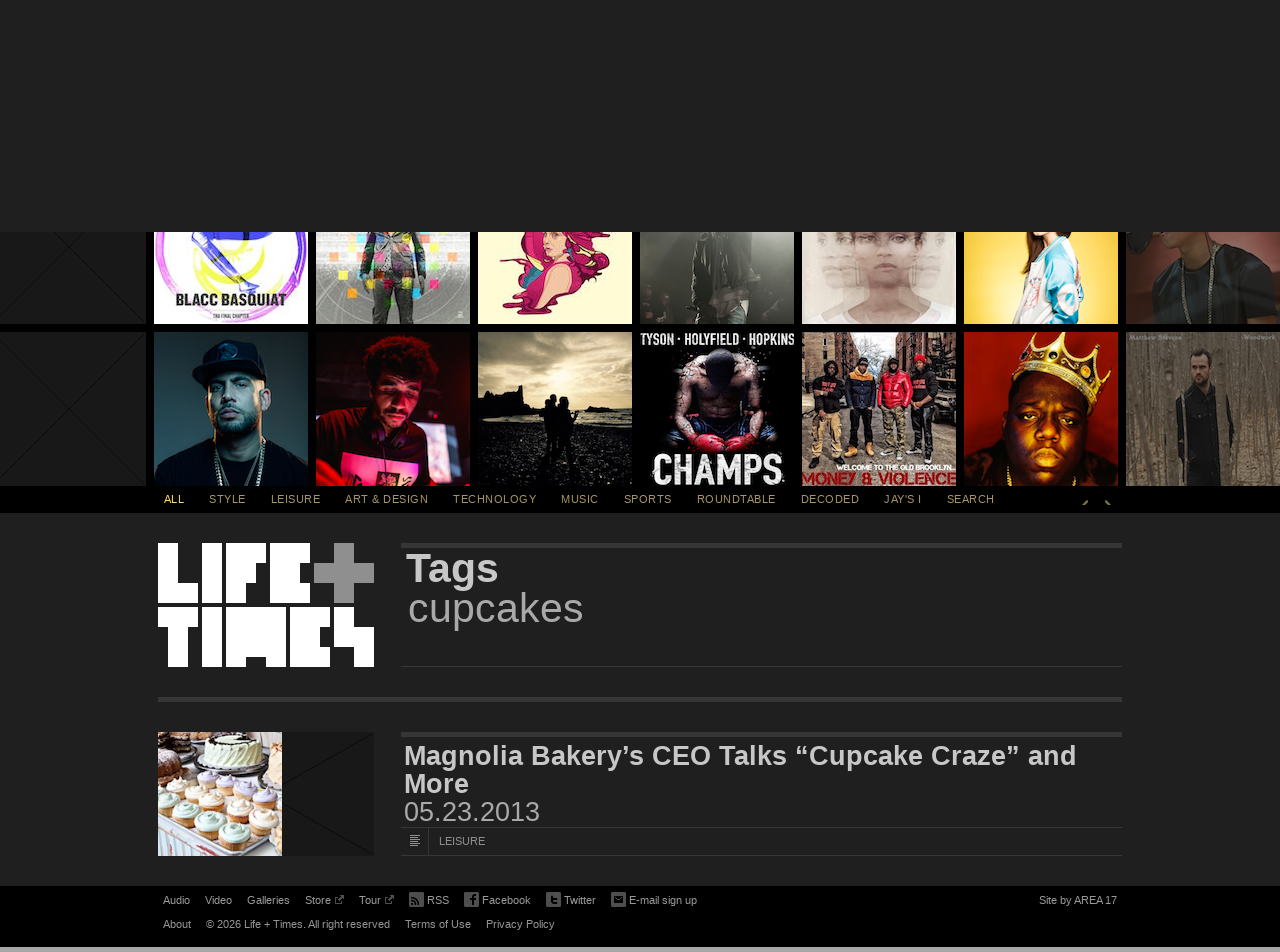

--- FILE ---
content_type: text/html; charset=UTF-8
request_url: https://lifeandtimes.com/tag/cupcakes
body_size: 6262
content:
<!DOCTYPE HTML>
<html lang="en" class="no-js">

<head>
  <meta charset="UTF-8">

  <title>cupcakes | Life+Times</title>

  <meta name="description" content="Curated by Shawn &quot;JAY Z&quot; Carter, JAY Z&#039;s Life+Times is a digital experience covering art, sports, music, fashion and culture." />
  <meta name="author" content="Life+Times" />
  <meta name="Copyright"
    content="Copyright Life+Times 2026. All Rights Reserved." />

    <meta name="viewport" content="width=1024, user-scalable=yes" />
  
  <link rel="pingback" href="https://lifeandtimes.com/xmlrpc.php" />
  <link rel="shortcut icon" href="/wp-content/themes/lifeandtimes/images/favicon.png" />
  <link rel="apple-touch-icon-precomposed"
    href="/wp-content/themes/lifeandtimes/images/apple-touch-icon-precomposed.png" />

  <!--[if IE 6]><script src="/wp-content/themes/lifeandtimes/js/ie6.js" type="text/javascript" charset="utf-8"></script><![endif]-->

  <link rel="stylesheet" href="/wp-content/themes/lifeandtimes/css/reset.css" media="all" />
  <link rel="stylesheet" href="/wp-content/themes/lifeandtimes/css/grid.css" media="all" />
  <link rel="stylesheet" href="/wp-content/themes/lifeandtimes/css/layout.css" media="all" />
  <link rel="stylesheet" href="/wp-content/themes/lifeandtimes/css/modules.css" media="all" />
  <link rel="stylesheet" href="/wp-content/themes/lifeandtimes/css/slider_rebuild_overrides.css" media="all" />

  
  <script src="/wp-content/themes/lifeandtimes/js/init.js" type="text/javascript" charset="utf-8"></script>
  <meta name='robots' content='max-image-preview:large' />
<link rel='dns-prefetch' href='//s.w.org' />
<link rel="alternate" type="application/rss+xml" title="Life+Times &raquo; Feed" href="https://lifeandtimes.com/feed" />
<link rel="alternate" type="application/rss+xml" title="Life+Times &raquo; Comments Feed" href="https://lifeandtimes.com/comments/feed" />
<link rel="alternate" type="application/rss+xml" title="Life+Times &raquo; cupcakes Tag Feed" href="https://lifeandtimes.com/tag/cupcakes/feed" />
<script type="text/javascript">
window._wpemojiSettings = {"baseUrl":"https:\/\/s.w.org\/images\/core\/emoji\/14.0.0\/72x72\/","ext":".png","svgUrl":"https:\/\/s.w.org\/images\/core\/emoji\/14.0.0\/svg\/","svgExt":".svg","source":{"concatemoji":"https:\/\/lifeandtimes.com\/wp-includes\/js\/wp-emoji-release.min.js?ver=6.0"}};
/*! This file is auto-generated */
!function(e,a,t){var n,r,o,i=a.createElement("canvas"),p=i.getContext&&i.getContext("2d");function s(e,t){var a=String.fromCharCode,e=(p.clearRect(0,0,i.width,i.height),p.fillText(a.apply(this,e),0,0),i.toDataURL());return p.clearRect(0,0,i.width,i.height),p.fillText(a.apply(this,t),0,0),e===i.toDataURL()}function c(e){var t=a.createElement("script");t.src=e,t.defer=t.type="text/javascript",a.getElementsByTagName("head")[0].appendChild(t)}for(o=Array("flag","emoji"),t.supports={everything:!0,everythingExceptFlag:!0},r=0;r<o.length;r++)t.supports[o[r]]=function(e){if(!p||!p.fillText)return!1;switch(p.textBaseline="top",p.font="600 32px Arial",e){case"flag":return s([127987,65039,8205,9895,65039],[127987,65039,8203,9895,65039])?!1:!s([55356,56826,55356,56819],[55356,56826,8203,55356,56819])&&!s([55356,57332,56128,56423,56128,56418,56128,56421,56128,56430,56128,56423,56128,56447],[55356,57332,8203,56128,56423,8203,56128,56418,8203,56128,56421,8203,56128,56430,8203,56128,56423,8203,56128,56447]);case"emoji":return!s([129777,127995,8205,129778,127999],[129777,127995,8203,129778,127999])}return!1}(o[r]),t.supports.everything=t.supports.everything&&t.supports[o[r]],"flag"!==o[r]&&(t.supports.everythingExceptFlag=t.supports.everythingExceptFlag&&t.supports[o[r]]);t.supports.everythingExceptFlag=t.supports.everythingExceptFlag&&!t.supports.flag,t.DOMReady=!1,t.readyCallback=function(){t.DOMReady=!0},t.supports.everything||(n=function(){t.readyCallback()},a.addEventListener?(a.addEventListener("DOMContentLoaded",n,!1),e.addEventListener("load",n,!1)):(e.attachEvent("onload",n),a.attachEvent("onreadystatechange",function(){"complete"===a.readyState&&t.readyCallback()})),(e=t.source||{}).concatemoji?c(e.concatemoji):e.wpemoji&&e.twemoji&&(c(e.twemoji),c(e.wpemoji)))}(window,document,window._wpemojiSettings);
</script>
<style type="text/css">
img.wp-smiley,
img.emoji {
	display: inline !important;
	border: none !important;
	box-shadow: none !important;
	height: 1em !important;
	width: 1em !important;
	margin: 0 0.07em !important;
	vertical-align: -0.1em !important;
	background: none !important;
	padding: 0 !important;
}
</style>
	<link rel='stylesheet' id='wp-block-library-css'  href='https://lifeandtimes.com/wp-includes/css/dist/block-library/style.min.css?ver=6.0' type='text/css' media='all' />
<style id='global-styles-inline-css' type='text/css'>
body{--wp--preset--color--black: #000000;--wp--preset--color--cyan-bluish-gray: #abb8c3;--wp--preset--color--white: #ffffff;--wp--preset--color--pale-pink: #f78da7;--wp--preset--color--vivid-red: #cf2e2e;--wp--preset--color--luminous-vivid-orange: #ff6900;--wp--preset--color--luminous-vivid-amber: #fcb900;--wp--preset--color--light-green-cyan: #7bdcb5;--wp--preset--color--vivid-green-cyan: #00d084;--wp--preset--color--pale-cyan-blue: #8ed1fc;--wp--preset--color--vivid-cyan-blue: #0693e3;--wp--preset--color--vivid-purple: #9b51e0;--wp--preset--gradient--vivid-cyan-blue-to-vivid-purple: linear-gradient(135deg,rgba(6,147,227,1) 0%,rgb(155,81,224) 100%);--wp--preset--gradient--light-green-cyan-to-vivid-green-cyan: linear-gradient(135deg,rgb(122,220,180) 0%,rgb(0,208,130) 100%);--wp--preset--gradient--luminous-vivid-amber-to-luminous-vivid-orange: linear-gradient(135deg,rgba(252,185,0,1) 0%,rgba(255,105,0,1) 100%);--wp--preset--gradient--luminous-vivid-orange-to-vivid-red: linear-gradient(135deg,rgba(255,105,0,1) 0%,rgb(207,46,46) 100%);--wp--preset--gradient--very-light-gray-to-cyan-bluish-gray: linear-gradient(135deg,rgb(238,238,238) 0%,rgb(169,184,195) 100%);--wp--preset--gradient--cool-to-warm-spectrum: linear-gradient(135deg,rgb(74,234,220) 0%,rgb(151,120,209) 20%,rgb(207,42,186) 40%,rgb(238,44,130) 60%,rgb(251,105,98) 80%,rgb(254,248,76) 100%);--wp--preset--gradient--blush-light-purple: linear-gradient(135deg,rgb(255,206,236) 0%,rgb(152,150,240) 100%);--wp--preset--gradient--blush-bordeaux: linear-gradient(135deg,rgb(254,205,165) 0%,rgb(254,45,45) 50%,rgb(107,0,62) 100%);--wp--preset--gradient--luminous-dusk: linear-gradient(135deg,rgb(255,203,112) 0%,rgb(199,81,192) 50%,rgb(65,88,208) 100%);--wp--preset--gradient--pale-ocean: linear-gradient(135deg,rgb(255,245,203) 0%,rgb(182,227,212) 50%,rgb(51,167,181) 100%);--wp--preset--gradient--electric-grass: linear-gradient(135deg,rgb(202,248,128) 0%,rgb(113,206,126) 100%);--wp--preset--gradient--midnight: linear-gradient(135deg,rgb(2,3,129) 0%,rgb(40,116,252) 100%);--wp--preset--duotone--dark-grayscale: url('#wp-duotone-dark-grayscale');--wp--preset--duotone--grayscale: url('#wp-duotone-grayscale');--wp--preset--duotone--purple-yellow: url('#wp-duotone-purple-yellow');--wp--preset--duotone--blue-red: url('#wp-duotone-blue-red');--wp--preset--duotone--midnight: url('#wp-duotone-midnight');--wp--preset--duotone--magenta-yellow: url('#wp-duotone-magenta-yellow');--wp--preset--duotone--purple-green: url('#wp-duotone-purple-green');--wp--preset--duotone--blue-orange: url('#wp-duotone-blue-orange');--wp--preset--font-size--small: 13px;--wp--preset--font-size--medium: 20px;--wp--preset--font-size--large: 36px;--wp--preset--font-size--x-large: 42px;}.has-black-color{color: var(--wp--preset--color--black) !important;}.has-cyan-bluish-gray-color{color: var(--wp--preset--color--cyan-bluish-gray) !important;}.has-white-color{color: var(--wp--preset--color--white) !important;}.has-pale-pink-color{color: var(--wp--preset--color--pale-pink) !important;}.has-vivid-red-color{color: var(--wp--preset--color--vivid-red) !important;}.has-luminous-vivid-orange-color{color: var(--wp--preset--color--luminous-vivid-orange) !important;}.has-luminous-vivid-amber-color{color: var(--wp--preset--color--luminous-vivid-amber) !important;}.has-light-green-cyan-color{color: var(--wp--preset--color--light-green-cyan) !important;}.has-vivid-green-cyan-color{color: var(--wp--preset--color--vivid-green-cyan) !important;}.has-pale-cyan-blue-color{color: var(--wp--preset--color--pale-cyan-blue) !important;}.has-vivid-cyan-blue-color{color: var(--wp--preset--color--vivid-cyan-blue) !important;}.has-vivid-purple-color{color: var(--wp--preset--color--vivid-purple) !important;}.has-black-background-color{background-color: var(--wp--preset--color--black) !important;}.has-cyan-bluish-gray-background-color{background-color: var(--wp--preset--color--cyan-bluish-gray) !important;}.has-white-background-color{background-color: var(--wp--preset--color--white) !important;}.has-pale-pink-background-color{background-color: var(--wp--preset--color--pale-pink) !important;}.has-vivid-red-background-color{background-color: var(--wp--preset--color--vivid-red) !important;}.has-luminous-vivid-orange-background-color{background-color: var(--wp--preset--color--luminous-vivid-orange) !important;}.has-luminous-vivid-amber-background-color{background-color: var(--wp--preset--color--luminous-vivid-amber) !important;}.has-light-green-cyan-background-color{background-color: var(--wp--preset--color--light-green-cyan) !important;}.has-vivid-green-cyan-background-color{background-color: var(--wp--preset--color--vivid-green-cyan) !important;}.has-pale-cyan-blue-background-color{background-color: var(--wp--preset--color--pale-cyan-blue) !important;}.has-vivid-cyan-blue-background-color{background-color: var(--wp--preset--color--vivid-cyan-blue) !important;}.has-vivid-purple-background-color{background-color: var(--wp--preset--color--vivid-purple) !important;}.has-black-border-color{border-color: var(--wp--preset--color--black) !important;}.has-cyan-bluish-gray-border-color{border-color: var(--wp--preset--color--cyan-bluish-gray) !important;}.has-white-border-color{border-color: var(--wp--preset--color--white) !important;}.has-pale-pink-border-color{border-color: var(--wp--preset--color--pale-pink) !important;}.has-vivid-red-border-color{border-color: var(--wp--preset--color--vivid-red) !important;}.has-luminous-vivid-orange-border-color{border-color: var(--wp--preset--color--luminous-vivid-orange) !important;}.has-luminous-vivid-amber-border-color{border-color: var(--wp--preset--color--luminous-vivid-amber) !important;}.has-light-green-cyan-border-color{border-color: var(--wp--preset--color--light-green-cyan) !important;}.has-vivid-green-cyan-border-color{border-color: var(--wp--preset--color--vivid-green-cyan) !important;}.has-pale-cyan-blue-border-color{border-color: var(--wp--preset--color--pale-cyan-blue) !important;}.has-vivid-cyan-blue-border-color{border-color: var(--wp--preset--color--vivid-cyan-blue) !important;}.has-vivid-purple-border-color{border-color: var(--wp--preset--color--vivid-purple) !important;}.has-vivid-cyan-blue-to-vivid-purple-gradient-background{background: var(--wp--preset--gradient--vivid-cyan-blue-to-vivid-purple) !important;}.has-light-green-cyan-to-vivid-green-cyan-gradient-background{background: var(--wp--preset--gradient--light-green-cyan-to-vivid-green-cyan) !important;}.has-luminous-vivid-amber-to-luminous-vivid-orange-gradient-background{background: var(--wp--preset--gradient--luminous-vivid-amber-to-luminous-vivid-orange) !important;}.has-luminous-vivid-orange-to-vivid-red-gradient-background{background: var(--wp--preset--gradient--luminous-vivid-orange-to-vivid-red) !important;}.has-very-light-gray-to-cyan-bluish-gray-gradient-background{background: var(--wp--preset--gradient--very-light-gray-to-cyan-bluish-gray) !important;}.has-cool-to-warm-spectrum-gradient-background{background: var(--wp--preset--gradient--cool-to-warm-spectrum) !important;}.has-blush-light-purple-gradient-background{background: var(--wp--preset--gradient--blush-light-purple) !important;}.has-blush-bordeaux-gradient-background{background: var(--wp--preset--gradient--blush-bordeaux) !important;}.has-luminous-dusk-gradient-background{background: var(--wp--preset--gradient--luminous-dusk) !important;}.has-pale-ocean-gradient-background{background: var(--wp--preset--gradient--pale-ocean) !important;}.has-electric-grass-gradient-background{background: var(--wp--preset--gradient--electric-grass) !important;}.has-midnight-gradient-background{background: var(--wp--preset--gradient--midnight) !important;}.has-small-font-size{font-size: var(--wp--preset--font-size--small) !important;}.has-medium-font-size{font-size: var(--wp--preset--font-size--medium) !important;}.has-large-font-size{font-size: var(--wp--preset--font-size--large) !important;}.has-x-large-font-size{font-size: var(--wp--preset--font-size--x-large) !important;}
</style>
<link rel="https://api.w.org/" href="https://lifeandtimes.com/wp-json/" /><link rel="alternate" type="application/json" href="https://lifeandtimes.com/wp-json/wp/v2/tags/4694" /><link rel="EditURI" type="application/rsd+xml" title="RSD" href="https://lifeandtimes.com/xmlrpc.php?rsd" />
<link rel="wlwmanifest" type="application/wlwmanifest+xml" href="https://lifeandtimes.com/wp-includes/wlwmanifest.xml" /> 
<meta name="generator" content="WordPress 6.0" />

  <!-- Alexa tags  -->
  <meta name="alexaVerifyID" content="64lKJGnDoOA3tGeYEYCuewlU2DI" />
  <!-- /Alexa tags  -->

  <!-- Quantcast Tag, part 1 -->
  <script type="text/javascript">
  var _qevents = _qevents || [];

  (function() {
    var elem = document.createElement('script');
    elem.src = (document.location.protocol == "https:" ? "https://secure" : "https://edge") +
      ".quantserve.com/quant.js";
    elem.async = true;
    elem.type = "text/javascript";
    var scpt = document.getElementsByTagName('script')[0];
    scpt.parentNode.insertBefore(elem, scpt);
  })();
  </script>
  <!-- /Quantcast Tag, part 1 -->

  </head>

<body class="archive tag tag-cupcakes tag-4694">
  <nav class="skiptoLandmark" aria-labelledby="skip-to-content">
    <a href="#container" class="skipto" id="skip-to-content">Skip to Content</a>
  </nav>
  <main>
    <div id="container" class="main-content">
            
    <div id="content" class="body-content">


			<article class="hp landing" aria-label="Site Intro Tags">
				<header class="p-header">
					<div id="logo"><a href="/" title="Return to homepage for Life + Times">Life + Times</a></div>					<hgroup>
						<h1><a href="">Tags</a></h1>						<h2 class="pubdate">cupcakes</h2>
					</hgroup>
				</header>
			</article>


      		<div id="p-feat"></div>
          			<article class="lp " aria-label="Magnolia Bakery&#8217;s CEO Talks &#8220;Cupcake Craze&#8221; and More">
  				<header class="p-header">
  					<a href="https://lifeandtimes.com/magnolia-bakerys-ceo-talks-cupcake-craze-and-more" title="Magnolia Bakery&#8217;s CEO Talks &#8220;Cupcake Craze&#8221; and More" class="img" aria-label="Featured Image Magnolia Bakery&#8217;s CEO Talks &#8220;Cupcake Craze&#8221; and More"><img width="124" height="124" src="https://lifeandtimes.com/wp-content/uploads/2013/05/magnolia.png" class="attachment-landing size-landing wp-post-image" alt="" /></a>
  					<hgroup>
  						<h1><a href="https://lifeandtimes.com/magnolia-bakerys-ceo-talks-cupcake-craze-and-more">Magnolia Bakery&#8217;s CEO Talks &#8220;Cupcake Craze&#8221; and More</a></h1>
  						<h2 class="pubdate">05.23.2013</h2>
  						<h3 class="typecat">
  							<span class="type"></span>
                <span class="category">LEISURE</span>  						</h3>
  					</hgroup>
  				</header>
  			</article>
  			
			
			    </div>
    <div class="m-wrapper">
      <!-- THE MOSAIC -->
<section id="m" class="detail rebuild loading" aria-label="Loading Filter output">
  <div id="m-inner">
    <div id="m-panel-prev" class="m-panel loading" tabindex="-1"></div>
    <div id="m-panel-current" class="m-panel loading"></div>
    <div id="m-panel-next" class="m-panel loading" tabindex="-1"></div>
  </div>
  <span id="mp-right" class="mp" style="top: 100px;"></span>
  <span id="mp-left" class="mp" style="top: 100px;"></span>
</section>
<!-- /THE MOSAIC -->    </div>
    <div class="nav-wrapper">
  <nav id="nav" aria-label="Main Navigation">
    <button data-category="#all" class="current">All</Button>
    <button data-category="#style">Style</Button>
    <button data-category="#leisure">Leisure</Button>
    <button data-category="#art-design">Art &amp; Design</Button>
    <button data-category="#technology">Technology</Button>
    <button data-category="#music">Music</Button>
    <button data-category="#sports">Sports</Button>
    <button data-category="#roundtable">Roundtable</Button>
    <button data-category="#decoded">Decoded</Button>
    <button data-category="#jays-i">Jay's I</Button>
    <button data-category="#search" class="trig-search" aria-controls="search-form" aria-expanded="false">SEARCH</button>
    <!-- NOTE : Pagination links below should only exist if there's more than one panel of mosaic -->
    <span id="m-paginate">
      <button class="prev" title="Previous Panel of Mosaic">Previous</button>
      <button class="next" title="Next Panel of Mosaic">Next</button>
    </span>
  </nav>
</div>


<div class="s-wrapper" role="region" id="search-form">
  <form action="" method="post" id="search">
    <fieldset>
      <legend class="u-hidden-visually">Enter your search query</legend>
      <input type="text" name="q" placeholder="Type to search" id="q" class="text" value="Type to search"
        aria-label="Type to Search" />
      <div class="search-feedback">
        <p class="first"><strong>Your search returned no results</strong></p>
        <p class="close">Click here to try again</p>
      </div>
      <button type="reset" value="reset" class="reset">reset</button>
      <button type="submit" value="Submit" class="submit">Submit</button>
    </fieldset>
  </form>
</div>

</div>
</main>


<footer id="footer" class="footer-content">
  <nav aria-label="Footer Navigation">
    <ul>
      <li><a href="/media/audio">Audio</a></li>
      <li><a href="/media/video">Video</a></li>
      <li><a href="/media/galleries">Galleries</a></li>
      <li><a href="https://jay-z.shop.livenation.com/" target="_blank" class="ext ext_store">Store<span></span><span
            class="u-hidden-visually">(Opens in new window)</span></a></li>
      <li><a href="https://www.livenation.com/JayZ-tickets/artist/781009" target="_blank"
          class="ext">Tour<span></span><span class="u-hidden-visually">(Opens in new window)</span></a></li>
      <li><a href="/feed" class="rss"><span></span>RSS</a></li>
      <li><a href="https://www.facebook.com/OfficialLifeandTimes?ref=ts" class="facebook"
          target="_blank"><span></span>Facebook<span class="u-hidden-visually">(Opens in new window)</span></a></li>
      <li><a href="https://twitter.com/lifeandtimes" class="twitter" target="_blank"><span></span>Twitter<span
            class="u-hidden-visually">(Opens in new window)</span></a></li>
      <li><button class="signup" aria-controls="signup-form" aria-expanded="false"><span></span>E-mail sign up</button>
      </li>
    </ul>
    <a href="https://www.area17.com/?utm_source=lifeandtimes&utm_medium=footer_link&utm_campaign=sitebyarea17"
      class="siteby" title="Check out AREA 17 website" target="_blank">Site by AREA 17<span
        class="u-hidden-visually">(Opens in new window)</span></a>
  </nav>
  <nav id="copyright" aria-label="Copyright Navigation">
    <ul>
      <li><a href="/about">About</a></li>
      <li><span>&copy; 2026 Life + Times. All right reserved</span></li>
      <li><a href="/terms-of-use">Terms of Use</a></li>
      <li><a href="/privacy-policy">Privacy Policy</a></li>
    </ul>
  </nav>


  <div is="signup-form" class="signup-wrapper" role="region">
    <div id="signup">
      <h2>E-mail sign up</h2>
      <form name="mtmlist" action="https://joinemaillist.musictoday.com/www/processEmailRequest.asp" method="post">
        <div class="fields_block">
          <fieldset class="twocols">
            <legend class="u-hidden-visually">Enter your personal information</legend>
            <div class="field_holder field_gutter">
              <label for="signup_cell">Cell # <span class="field_info">(Optional)</span></label>
              <span class="input_holder input_text">
                <input type="text" id="signup_cell" class="text" name="demo_18" autocomplete="tel" />
              </span>
            </div>
            <div class="field_holder field_required">
              <label for="signup_email">EMAIL ADDRESS <span class="field_info field_invalid">INVALID
                </span></label>
              <span class="input_holder input_text">
                <input type="text" id="signup_email" class="text" name="mtemail" required aria-required="true"
                  autocomplete="email" />
              </span>
            </div>
            <div class="field_holder field_gutter field_required">
              <label for="signup_firstname">FIRST NAME<span class="field_info field_invalid">REQUIRED </span></label>
              <span class="input_holder input_text">
                <input type="text" id="signup_firstname" class="text" name="demo_36" autocomplete="given-name" />
              </span>
            </div>
            <div class="field_holder field_required">
              <label for="signup_lastname">LAST NAME<span class="field_info field_invalid">REQUIRED</span></label>
              <span class="input_holder input_text">
                <input type="text" id="signup_lastname" class="text" name="demo_37" required aria-required="true"
                  autocomplete="family-name" />
              </span>
            </div>
            <div class="field_holder field_gutter field_required">
              <label for="signup_dateofbirth_month">DATE OF BIRTH <span class="field_info">MM/DD/YYYYY <span
                    class="field_invalid downarrow">&darr;</span></span></label>
              <span class="input_holder input_date">
                <input type="text" id="signup_dateofbirth_month" class="date" name="demo_7" required
                  aria-required="true" maxlength="2" aria-label="Month of your birth" autocomplete="bday-month" />
                <input type="text" id="signup_dateofbirth_day" class="date" name="demo_8" required aria-required="true"
                  maxlength="2" aria-label="Day of your birth" autocomplete="bday-day" />
                <input type="text" id="signup_dateofbirth_year" class="date" name="demo_9" required aria-required="true"
                  maxlength="4" aria-label=" Year of your birth" autocomplete="bday-year" />
              </span>
            </div>
            <div class="field_holder field_required ">
              <label for="signup_zipcode">ZIP CODE <span class="field_info field_invalid">5 DIGITS REQUIRED
                </span></label>
              <span class="input_holder input_text">
                <input type="text" id="signup_zipcode" class="text" name="demo_2" required aria-required="true" value=""
                  maxlength="5" autocomplete="postal-code" />
              </span>
            </div>
            <input type="submit" value="Submit" class="submit" />
          </fieldset>
        </div>

        <input type="hidden" name="mtaction" value="subscribe">
        <input type="hidden" name="mtsite" value="136">
      </form>

      <div class="signup-feedback" style="display: block;">
        <p class="first">Thank you!<span id="confirmation-email"></span></p>
        <p>You will receive an email confirmation for the Life + Times newsletter shortly</p>
        <a href="#">Close</a>
      </div>
    </div>
  </div>
  
</footer>
<script src="https://ajax.googleapis.com/ajax/libs/jquery/1.6.4/jquery.min.js"></script>
<script>
!window.jQuery && document.write('<script src="/wp-content/themes/lifeandtimes/js/jquery-1.6.4.min.js"><\/script>')
</script>


<script src="/wp-content/themes/lifeandtimes/js/mosaic_1312.js"></script>
<script src="/wp-content/themes/lifeandtimes/js/script.js"></script>


<!-- Quantcast Tag, part 2 -->
<script type="text/javascript">
_qevents.push({
  qacct: "p-edqV3FGxr1DXE"
});
</script>
<noscript>
  <div style="display:none;">
    <img src="//pixel.quantserve.com/pixel/p-edqV3FGxr1DXE.gif" border="0" height="1" width="1" alt="Quantcast" />
  </div>
</noscript>
<!-- End Quantcast tag, part 2 -->
</body>

</html>

--- FILE ---
content_type: application/javascript
request_url: https://lifeandtimes.com/wp-content/themes/lifeandtimes/js/init.js
body_size: 11922
content:
/*
CSS Browser Selector v0.3.5 (Feb 05, 2010)
Rafael Lima (https://rafael.adm.br)
https://rafael.adm.br/css_browser_selector
License: https://creativecommons.org/licenses/by/2.5/
Contributors: https://rafael.adm.br/css_browser_selector#contributors
*/
function css_browser_selector(u) {
  var ua = u.toLowerCase(),
    is = function (t) {
      return ua.indexOf(t) > -1;
    },
    g = 'gecko',
    w = 'webkit',
    s = 'safari',
    o = 'opera',
    h = document.documentElement,
    b = [
      !/opera|webtv/i.test(ua) && /msie\s(\d)/.test(ua)
        ? 'ie ie' + RegExp.$1
        : is('firefox/2')
        ? g + ' ff2'
        : is('firefox/3.5')
        ? g + ' ff3 ff3_5'
        : is('firefox/3')
        ? g + ' ff3'
        : is('gecko/')
        ? g
        : is('opera')
        ? o + (/version\/(\d+)/.test(ua) ? ' ' + o + RegExp.$1 : /opera(\s|\/)(\d+)/.test(ua) ? ' ' + o + RegExp.$2 : '')
        : is('konqueror')
        ? 'konqueror'
        : is('chrome')
        ? w + ' chrome'
        : is('iron')
        ? w + ' iron'
        : is('applewebkit/')
        ? w + ' ' + s + (/version\/(\d+)/.test(ua) ? ' ' + s + RegExp.$1 : '')
        : is('mozilla/')
        ? g
        : '',
      is('j2me')
        ? 'mobile'
        : is('iphone')
        ? 'iphone'
        : is('ipod')
        ? 'ipod'
        : is('mac')
        ? 'mac'
        : is('darwin')
        ? 'mac'
        : is('webtv')
        ? 'webtv'
        : is('win')
        ? 'win'
        : is('freebsd')
        ? 'freebsd'
        : is('x11') || is('linux')
        ? 'linux'
        : '',
    ];
  c = b.join(' ');
  h.className += ' ' + c;
  return c;
}
css_browser_selector(navigator.userAgent);

/*! $script.js v1.2
 https://github.com/polvero/script.js
 Copyright: @ded & @fat - Dustin Diaz, Jacob Thornton 2011
 License: CC Attribution: https://creativecommons.org/licenses/by/3.0/
*/
!(function (a, b, c) {
  function u(a) {
    h.test(b[n])
      ? c(function () {
          u(a);
        }, 50)
      : a();
  }
  var d = b.getElementsByTagName('script')[0],
    e = {},
    f = {},
    g = {},
    h = /in/,
    i = {},
    j = 'string',
    k = !1,
    l = 'push',
    m = 'DOMContentLoaded',
    n = 'readyState',
    o = 'addEventListener',
    p = 'onreadystatechange',
    q = (function () {
      return (
        Array.every ||
        function (a, b) {
          for (var c = 0, d = a.length; c < d; ++c) if (!b(a[c], c, a)) return 0;
          return 1;
        }
      );
    })(),
    r = function (a, b) {
      q(a, function (c, d) {
        return !b(c, d, a);
      });
    };
  !b[n] &&
    b[o] &&
    (b[o](
      m,
      function s() {
        b.removeEventListener(m, s, k), (b[n] = 'complete');
      },
      k
    ),
    (b[n] = 'loading'));
  var t = function (a, j, k) {
    a = a[l] ? a : [a];
    var m = j.call,
      o = m ? j : k,
      s = m ? a.join('') : j,
      u = a.length,
      v = function (a) {
        return a.call ? a() : e[a];
      },
      w = function () {
        if (!--u) {
          (e[s] = 1), o && o();
          for (var a in g) q(a.split('|'), v) && !r(g[a], v) && (g[a] = []);
        }
      };
    if (!f[s]) {
      c(function () {
        r(a, function (a) {
          if (!i[a]) {
            i[a] = f[s] = 1;
            var c = b.createElement('script'),
              e = 0;
            (c.onload = c[p] =
              function () {
                (c[n] && !!h.test(c[n])) || e || ((c.onload = c[p] = null), (e = 1), w());
              }),
              (c.async = 1),
              (c.src = a),
              d.parentNode.insertBefore(c, d);
          }
        });
      }, 0);
      return t;
    }
  };
  (t.ready = function (a, b, c) {
    a = a[l] ? a : [a];
    var d = [];
    !r(a, function (a) {
      e[a] || d[l](a);
    }) &&
    q(a, function (a) {
      return e[a];
    })
      ? b()
      : !(function (a) {
          (g[a] = g[a] || []), g[a][l](b), c && c(d);
        })(a.join('|'));
    return t;
  }),
    (a.$script = t);
})(this, document, setTimeout);

function isNumeric(sText) {
  var validChars = '0123456789';
  var isNumber = true;
  var char;
  for (i = 0; i < sText.length && isNumber == true; i++) {
    char = sText.charAt(i);
    if (validChars.indexOf(char) == -1) {
      isNumber = false;
    }
  }
  return isNumber;
}

/*!
 * Modernizr v1.6
 * https://www.modernizr.com
 *
 * Developed by:
 * - Faruk Ates  https://farukat.es/
 * - Paul Irish  https://paulirish.com/
 *
 * Copyright (c) 2009-2010
 * Dual-licensed under the BSD or MIT licenses.
 * https://www.modernizr.com/license/
 */

/*
 * Modernizr is a script that detects native CSS3 and HTML5 features
 * available in the current UA and provides an object containing all
 * features with a true/false value, depending on whether the UA has
 * native support for it or not.
 *
 * Modernizr will also add classes to the <html> element of the page,
 * one for each feature it detects. If the UA supports it, a class
 * like "cssgradients" will be added. If not, the class name will be
 * "no-cssgradients". This allows for simple if-conditionals in your
 * CSS, giving you fine control over the look & feel of your website.
 *
 * @author        Faruk Ates
 * @author        Paul Irish
 * @copyright     (c) 2009-2010 Faruk Ates.
 * @contributor   Ben Alman
 */

window.Modernizr = (function (window, doc, undefined) {
  var version = '1.6',
    ret = {},
    /**
     * !! DEPRECATED !!
     *
     * enableHTML5 is a private property for advanced use only. If enabled,
     * it will make Modernizr.init() run through a brief while() loop in
     * which it will create all HTML5 elements in the DOM to allow for
     * styling them in Internet Explorer, which does not recognize any
     * non-HTML4 elements unless created in the DOM this way.
     *
     * enableHTML5 is ON by default.
     *
     * The enableHTML5 toggle option is DEPRECATED as per 1.6, and will be
     * replaced in 2.0 in lieu of the modular, configurable nature of 2.0.
     */
    enableHTML5 = true,
    docElement = doc.documentElement,
    /**
     * Create our "modernizr" element that we do most feature tests on.
     */
    mod = 'modernizr',
    m = doc.createElement(mod),
    m_style = m.style,
    /**
     * Create the input element for various Web Forms feature tests.
     */
    f = doc.createElement('input'),
    smile = ':)',
    tostring = Object.prototype.toString,
    // List of property values to set for css tests. See ticket #21
    prefixes = ' -webkit- -moz- -o- -ms- -khtml- '.split(' '),
    // Following spec is to expose vendor-specific style properties as:
    //   elem.style.WebkitBorderRadius
    // and the following would be incorrect:
    //   elem.style.webkitBorderRadius

    // Webkit ghosts their properties in lowercase but Opera & Moz do not.
    // Microsoft foregoes prefixes entirely <= IE8, but appears to
    //   use a lowercase `ms` instead of the correct `Ms` in IE9

    // More here: https://github.com/Modernizr/Modernizr/issues/issue/21
    domPrefixes = 'Webkit Moz O ms Khtml'.split(' '),
    ns = { svg: 'https://www.w3.org/2000/svg' },
    tests = {},
    inputs = {},
    attrs = {},
    classes = [],
    featurename, // used in testing loop
    // todo: consider using https://javascript.nwbox.com/CSSSupport/css-support.js instead
    testMediaQuery = function (mq) {
      var st = document.createElement('style'),
        div = doc.createElement('div'),
        ret;

      st.textContent = mq + '{#modernizr{height:3px}}';
      (doc.head || doc.getElementsByTagName('head')[0]).appendChild(st);
      div.id = 'modernizr';
      docElement.appendChild(div);

      ret = div.offsetHeight === 3;

      st.parentNode.removeChild(st);
      div.parentNode.removeChild(div);

      return !!ret;
    },
    /**
     * isEventSupported determines if a given element supports the given event
     * function from https://yura.thinkweb2.com/isEventSupported/
     */
    isEventSupported = (function () {
      var TAGNAMES = {
        select: 'input',
        change: 'input',
        submit: 'form',
        reset: 'form',
        error: 'img',
        load: 'img',
        abort: 'img',
      };

      function isEventSupported(eventName, element) {
        element = element || document.createElement(TAGNAMES[eventName] || 'div');
        eventName = 'on' + eventName;

        // When using `setAttribute`, IE skips "unload", WebKit skips "unload" and "resize", whereas `in` "catches" those
        var isSupported = eventName in element;

        if (!isSupported) {
          // If it has no `setAttribute` (i.e. doesn't implement Node interface), try generic element
          if (!element.setAttribute) {
            element = document.createElement('div');
          }
          if (element.setAttribute && element.removeAttribute) {
            element.setAttribute(eventName, '');
            isSupported = typeof element[eventName] == 'function';

            // If property was created, "remove it" (by setting value to `undefined`)
            if (typeof element[eventName] != 'undefined') {
              element[eventName] = undefined;
            }
            element.removeAttribute(eventName);
          }
        }

        element = null;
        return isSupported;
      }
      return isEventSupported;
    })();

  // hasOwnProperty shim by kangax needed for Safari 2.0 support
  var _hasOwnProperty = {}.hasOwnProperty,
    hasOwnProperty;
  if (typeof _hasOwnProperty !== 'undefined' && typeof _hasOwnProperty.call !== 'undefined') {
    hasOwnProperty = function (object, property) {
      return _hasOwnProperty.call(object, property);
    };
  } else {
    hasOwnProperty = function (object, property) {
      /* yes, this can give false positives/negatives, but most of the time we don't care about those */
      return property in object && typeof object.constructor.prototype[property] === 'undefined';
    };
  }

  /**
   * set_css applies given styles to the Modernizr DOM node.
   */
  function set_css(str) {
    m_style.cssText = str;
  }

  /**
   * set_css_all extrapolates all vendor-specific css strings.
   */
  function set_css_all(str1, str2) {
    return set_css(prefixes.join(str1 + ';') + (str2 || ''));
  }

  /**
   * contains returns a boolean for if substr is found within str.
   */
  function contains(str, substr) {
    return ('' + str).indexOf(substr) !== -1;
  }

  /**
   * test_props is a generic CSS / DOM property test; if a browser supports
   *   a certain property, it won't return undefined for it.
   *   A supported CSS property returns empty string when its not yet set.
   */
  function test_props(props, callback) {
    for (var i in props) {
      if (m_style[props[i]] !== undefined && (!callback || callback(props[i], m))) {
        return true;
      }
    }
  }

  /**
   * test_props_all tests a list of DOM properties we want to check against.
   *   We specify literally ALL possible (known and/or likely) properties on
   *   the element including the non-vendor prefixed one, for forward-
   *   compatibility.
   */
  function test_props_all(prop, callback) {
    var uc_prop = prop.charAt(0).toUpperCase() + prop.substr(1),
      props = (prop + ' ' + domPrefixes.join(uc_prop + ' ') + uc_prop).split(' ');

    return !!test_props(props, callback);
  }

  /**
   * Tests
   */

  tests['flexbox'] = function () {
    /**
     * set_prefixed_value_css sets the property of a specified element
     * adding vendor prefixes to the VALUE of the property.
     * @param {Element} element
     * @param {string} property The property name. This will not be prefixed.
     * @param {string} value The value of the property. This WILL be prefixed.
     * @param {string=} extra Additional CSS to append unmodified to the end of
     * the CSS string.
     */
    function set_prefixed_value_css(element, property, value, extra) {
      property += ':';
      element.style.cssText = (property + prefixes.join(value + ';' + property)).slice(0, -property.length) + (extra || '');
    }

    /**
     * set_prefixed_property_css sets the property of a specified element
     * adding vendor prefixes to the NAME of the property.
     * @param {Element} element
     * @param {string} property The property name. This WILL be prefixed.
     * @param {string} value The value of the property. This will not be prefixed.
     * @param {string=} extra Additional CSS to append unmodified to the end of
     * the CSS string.
     */
    function set_prefixed_property_css(element, property, value, extra) {
      element.style.cssText = prefixes.join(property + ':' + value + ';') + (extra || '');
    }

    var c = doc.createElement('div'),
      elem = doc.createElement('div');

    set_prefixed_value_css(c, 'display', 'box', 'width:42px;padding:0;');
    set_prefixed_property_css(elem, 'box-flex', '1', 'width:10px;');

    c.appendChild(elem);
    docElement.appendChild(c);

    var ret = elem.offsetWidth === 42;

    c.removeChild(elem);
    docElement.removeChild(c);

    return ret;
  };

  // On the S60 and BB Storm, getContext exists, but always returns undefined
  // https://github.com/Modernizr/Modernizr/issues/issue/97/

  tests['canvas'] = function () {
    var elem = doc.createElement('canvas');
    return !!(elem.getContext && elem.getContext('2d'));
  };

  tests['canvastext'] = function () {
    return !!(ret['canvas'] && typeof doc.createElement('canvas').getContext('2d').fillText == 'function');
  };

  tests['webgl'] = function () {
    var elem = doc.createElement('canvas');

    try {
      if (elem.getContext('webgl')) {
        return true;
      }
    } catch (e) {}

    try {
      if (elem.getContext('experimental-webgl')) {
        return true;
      }
    } catch (e) {}

    return false;
  };

  /*
   * The Modernizr.touch test only indicates if the browser supports
   *    touch events, which does not necessarily reflect a touchscreen
   *    device, as evidenced by tablets running Windows 7 or, alas,
   *    the Palm Pre / WebOS (touch) phones.
   *
   * Additionally, Chrome (desktop) used to lie about its support on this,
   *    but that has since been rectified: https://crbug.com/36415
   *
   * We also test for Firefox 4 Multitouch Support.
   *
   * For more info, see: https://modernizr.github.com/Modernizr/touch.html
   */

  tests['touch'] = function () {
    return 'ontouchstart' in window || testMediaQuery('@media (' + prefixes.join('touch-enabled),(') + 'modernizr)');
  };

  /**
   * geolocation tests for the new Geolocation API specification.
   *   This test is a standards compliant-only test; for more complete
   *   testing, including a Google Gears fallback, please see:
   *   https://code.google.com/p/geo-location-javascript/
   * or view a fallback solution using google's geo API:
   *   https://gist.github.com/366184
   */
  tests['geolocation'] = function () {
    return !!navigator.geolocation;
  };

  // Per 1.6:
  // This used to be Modernizr.crosswindowmessaging but the longer
  // name has been deprecated in favor of a shorter and property-matching one.
  // The old API is still available in 1.6, but as of 2.0 will throw a warning,
  // and in the first release thereafter disappear entirely.
  tests['postmessage'] = function () {
    return !!window.postMessage;
  };

  // Web SQL database detection is tricky:

  // In chrome incognito mode, openDatabase is truthy, but using it will
  //   throw an exception: https://crbug.com/42380
  // We can create a dummy database, but there is no way to delete it afterwards.

  // Meanwhile, Safari users can get prompted on any database creation.
  //   If they do, any page with Modernizr will give them a prompt:
  //   https://github.com/Modernizr/Modernizr/issues/closed#issue/113

  // We have chosen to allow the Chrome incognito false positive, so that Modernizr
  //   doesn't litter the web with these test databases. As a developer, you'll have
  //   to account for this gotcha yourself.
  tests['websqldatabase'] = function () {
    var result = !!window.openDatabase;
    /*
      if (result){
        try {
          result = !!openDatabase( mod + "testdb", "1.0", mod + "testdb", 2e4);
        } catch(e) {
        }
      }
      */
    return result;
  };

  // Vendors have inconsistent prefixing with the experimental Indexed DB:
  // - Firefox is shipping indexedDB in FF4 as moz_indexedDB
  // - Webkit's implementation is accessible through webkitIndexedDB
  // We test both styles.
  tests['indexedDB'] = function () {
    for (var i = -1, len = domPrefixes.length; ++i < len; ) {
      var prefix = domPrefixes[i].toLowerCase();
      if (window[prefix + '_indexedDB'] || window[prefix + 'IndexedDB']) {
        return true;
      }
    }
    return false;
  };

  // documentMode logic from YUI to filter out IE8 Compat Mode
  //   which false positives.
  tests['hashchange'] = function () {
    return isEventSupported('hashchange', window) && (document.documentMode === undefined || document.documentMode > 7);
  };

  // Per 1.6:
  // This used to be Modernizr.historymanagement but the longer
  // name has been deprecated in favor of a shorter and property-matching one.
  // The old API is still available in 1.6, but as of 2.0 will throw a warning,
  // and in the first release thereafter disappear entirely.
  tests['history'] = function () {
    return !!(window.history && history.pushState);
  };

  tests['draganddrop'] = function () {
    return (
      isEventSupported('drag') &&
      isEventSupported('dragstart') &&
      isEventSupported('dragenter') &&
      isEventSupported('dragover') &&
      isEventSupported('dragleave') &&
      isEventSupported('dragend') &&
      isEventSupported('drop')
    );
  };

  tests['websockets'] = function () {
    return 'WebSocket' in window;
  };

  // https://css-tricks.com/rgba-browser-support/
  tests['rgba'] = function () {
    // Set an rgba() color and check the returned value

    set_css('background-color:rgba(150,255,150,.5)');

    return contains(m_style.backgroundColor, 'rgba');
  };

  tests['hsla'] = function () {
    // Same as rgba(), in fact, browsers re-map hsla() to rgba() internally,
    //   except IE9 who retains it as hsla

    set_css('background-color:hsla(120,40%,100%,.5)');

    return contains(m_style.backgroundColor, 'rgba') || contains(m_style.backgroundColor, 'hsla');
  };

  tests['multiplebgs'] = function () {
    // Setting multiple images AND a color on the background shorthand property
    //  and then querying the style.background property value for the number of
    //  occurrences of "url(" is a reliable method for detecting ACTUAL support for this!

    set_css('background:url(//:),url(//:),red url(//:)');

    // If the UA supports multiple backgrounds, there should be three occurrences
    //   of the string "url(" in the return value for elem_style.background

    return new RegExp('(url\\s*\\(.*?){3}').test(m_style.background);
  };

  // In testing support for a given CSS property, it's legit to test:
  //    elem.style[styleName] !== undefined
  // If the property is supported it will return an empty string,
  // if unsupported it will return undefined.
  // We'll take advantage of this quick test and skip setting a style
  // on our modernizr element, but instead just testing undefined vs
  // empty string.
  // The legacy set_css_all calls will remain in the source
  // (however, commented) for clarity, yet functionally they are
  // no longer needed.

  tests['backgroundsize'] = function () {
    return test_props_all('backgroundSize');
  };

  tests['borderimage'] = function () {
    //  set_css_all( 'border-image:url(m.png) 1 1 stretch' );
    return test_props_all('borderImage');
  };

  // Super comprehensive table about all the unique implementations of
  // border-radius: https://muddledramblings.com/table-of-css3-border-radius-compliance

  tests['borderradius'] = function () {
    //  set_css_all( 'border-radius:10px' );
    return test_props_all('borderRadius', '', function (prop) {
      return contains(prop, 'orderRadius');
    });
  };

  tests['boxshadow'] = function () {
    //  set_css_all( 'box-shadow:#000 1px 1px 3px' );
    return test_props_all('boxShadow');
  };

  // Note: FF3.0 will false positive on this test
  tests['textshadow'] = function () {
    return doc.createElement('div').style.textShadow === '';
  };

  tests['opacity'] = function () {
    // Browsers that actually have CSS Opacity implemented have done so
    //  according to spec, which means their return values are within the
    //  range of [0.0,1.0] - including the leading zero.

    set_css_all('opacity:.5');

    return contains(m_style.opacity, '0.5');
  };

  tests['cssanimations'] = function () {
    //  set_css_all( 'animation:"animate" 2s ease 2', 'position:relative' );
    return test_props_all('animationName');
  };

  tests['csscolumns'] = function () {
    //  set_css_all( 'column-count:3' );
    return test_props_all('columnCount');
  };

  tests['cssgradients'] = function () {
    /**
     * For CSS Gradients syntax, please see:
     * https://webkit.org/blog/175/introducing-css-gradients/
     * https://developer.mozilla.org/en/CSS/-moz-linear-gradient
     * https://developer.mozilla.org/en/CSS/-moz-radial-gradient
     * https://dev.w3.org/csswg/css3-images/#gradients-
     */

    var str1 = 'background-image:',
      str2 = 'gradient(linear,left top,right bottom,from(#9f9),to(white));',
      str3 = 'linear-gradient(left top,#9f9, white);';

    set_css((str1 + prefixes.join(str2 + str1) + prefixes.join(str3 + str1)).slice(0, -str1.length));

    return contains(m_style.backgroundImage, 'gradient');
  };

  tests['cssreflections'] = function () {
    //  set_css_all( 'box-reflect:right 1px' );
    return test_props_all('boxReflect');
  };

  tests['csstransforms'] = function () {
    //  set_css_all( 'transform:rotate(3deg)' );
    return !!test_props(['transformProperty', 'WebkitTransform', 'MozTransform', 'OTransform', 'msTransform']);
  };

  tests['csstransforms3d'] = function () {
    //  set_css_all( 'perspective:500' );

    var ret = !!test_props(['perspectiveProperty', 'WebkitPerspective', 'MozPerspective', 'OPerspective', 'msPerspective']);

    // Webkit’s 3D transforms are passed off to the browser's own graphics renderer.
    //   It works fine in Safari on Leopard and Snow Leopard, but not in Chrome (yet?).
    //   As a result, Webkit typically recognizes the syntax but will sometimes throw a false
    //   positive, thus we must do a more thorough check:
    if (ret) {
      // Webkit allows this media query to succeed only if the feature is enabled.
      // "@media (transform-3d),(-o-transform-3d),(-moz-transform-3d),(-ms-transform-3d),(-webkit-transform-3d),(modernizr){ ... }"
      ret = testMediaQuery('@media (' + prefixes.join('transform-3d),(') + 'modernizr)');
    }
    return ret;
  };

  tests['csstransitions'] = function () {
    //  set_css_all( 'transition:all .5s linear' );
    return test_props_all('transitionProperty');
  };

  // @font-face detection routine by Diego Perini
  // https://javascript.nwbox.com/CSSSupport/
  tests['fontface'] = function () {
    var sheet,
      head = doc.head || doc.getElementsByTagName('head')[0] || docElement,
      style = doc.createElement('style'),
      impl = doc.implementation || {
        hasFeature: function () {
          return false;
        },
      };

    style.type = 'text/css';
    head.insertBefore(style, head.firstChild);
    sheet = style.sheet || style.styleSheet;

    // removing it crashes IE browsers
    //head.removeChild(style);

    var supportAtRule = impl.hasFeature('CSS2', '')
      ? function (rule) {
          if (!(sheet && rule)) return false;
          var result = false;
          try {
            sheet.insertRule(rule, 0);
            result = !/unknown/i.test(sheet.cssRules[0].cssText);
            sheet.deleteRule(sheet.cssRules.length - 1);
          } catch (e) {}
          return result;
        }
      : function (rule) {
          if (!(sheet && rule)) return false;
          sheet.cssText = rule;

          return sheet.cssText.length !== 0 && !/unknown/i.test(sheet.cssText) && sheet.cssText.replace(/\r+|\n+/g, '').indexOf(rule.split(' ')[0]) === 0;
        };

    // DEPRECATED - allow for a callback
    ret._fontfaceready = function (fn) {
      fn(ret.fontface);
    };

    return supportAtRule('@font-face { font-family: "font"; src: "font.ttf"; }');
  };

  // These tests evaluate support of the video/audio elements, as well as
  // testing what types of content they support.
  //
  // We're using the Boolean constructor here, so that we can extend the value
  // e.g.  Modernizr.video     // true
  //       Modernizr.video.ogg // 'probably'
  //
  // Codec values from : https://github.com/NielsLeenheer/html5test/blob/9106a8/index.html#L845
  //                     thx to NielsLeenheer and zcorpan

  // Note: in FF 3.5.1 and 3.5.0, "no" was a return value instead of empty string.
  //   Modernizr does not normalize for that.

  tests['video'] = function () {
    var elem = doc.createElement('video'),
      bool = !!elem.canPlayType;

    if (bool) {
      bool = new Boolean(bool);
      bool.ogg = elem.canPlayType('video/ogg; codecs="theora"');

      // Workaround required for IE9, which doesn't report video support without audio codec specified.
      //   bug 599718 @ msft connect
      var h264 = 'video/mp4; codecs="avc1.42E01E';
      bool.h264 = elem.canPlayType(h264 + '"') || elem.canPlayType(h264 + ', mp4a.40.2"');

      bool.webm = elem.canPlayType('video/webm; codecs="vp8, vorbis"');
    }
    return bool;
  };

  tests['audio'] = function () {
    var elem = doc.createElement('audio'),
      bool = !!elem.canPlayType;

    if (bool) {
      bool = new Boolean(bool);
      bool.ogg = elem.canPlayType('audio/ogg; codecs="vorbis"');
      bool.mp3 = elem.canPlayType('audio/mpeg;');

      // Mimetypes accepted:
      //   https://developer.mozilla.org/En/Media_formats_supported_by_the_audio_and_video_elements
      //   https://bit.ly/iphoneoscodecs
      bool.wav = elem.canPlayType('audio/wav; codecs="1"');
      bool.m4a = elem.canPlayType('audio/x-m4a;') || elem.canPlayType('audio/aac;');
    }
    return bool;
  };

  // Both localStorage and sessionStorage are
  //   tested via the `in` operator because otherwise Firefox will
  //   throw an error: https://bugzilla.mozilla.org/show_bug.cgi?id=365772
  //   if cookies are disabled

  // They require try/catch because of possible firefox configuration:
  //   https://github.com/Modernizr/Modernizr/issues#issue/92

  // FWIW miller device resolves to [object Storage] in all supporting browsers
  //   except for IE who does [object Object]

  // IE8 Compat mode supports these features completely:
  //   https://www.quirksmode.org/dom/html5.html

  tests['localstorage'] = function () {
    try {
      return 'localStorage' in window && window.localStorage !== null;
    } catch (e) {
      return false;
    }
  };

  tests['sessionstorage'] = function () {
    try {
      return 'sessionStorage' in window && window.sessionStorage !== null;
    } catch (e) {
      return false;
    }
  };

  tests['webWorkers'] = function () {
    return !!window.Worker;
  };

  tests['applicationcache'] = function () {
    return !!window.applicationCache;
  };

  // Thanks to Erik Dahlstrom
  tests['svg'] = function () {
    return !!doc.createElementNS && !!doc.createElementNS(ns.svg, 'svg').createSVGRect;
  };

  tests['inlinesvg'] = function () {
    var div = document.createElement('div');
    div.innerHTML = '<svg/>';
    return (div.firstChild && div.firstChild.namespaceURI) == ns.svg;
  };

  // Thanks to F1lt3r and lucideer
  // https://github.com/Modernizr/Modernizr/issues#issue/35
  tests['smil'] = function () {
    return !!doc.createElementNS && /SVG/.test(tostring.call(doc.createElementNS(ns.svg, 'animate')));
  };

  tests['svgclippaths'] = function () {
    // Possibly returns a false positive in Safari 3.2?
    return !!doc.createElementNS && /SVG/.test(tostring.call(doc.createElementNS(ns.svg, 'clipPath')));
  };

  // input features and input types go directly onto the ret object, bypassing the tests loop.
  // Hold this guy to execute in a moment.
  function webforms() {
    // Run through HTML5's new input attributes to see if the UA understands any.
    // We're using f which is the <input> element created early on
    // Mike Taylr has created a comprehensive resource for testing these attributes
    //   when applied to all input types:
    //   https://miketaylr.com/code/input-type-attr.html
    // spec: https://www.whatwg.org/specs/web-apps/current-work/multipage/the-input-element.html#input-type-attr-summary
    ret['input'] = (function (props) {
      for (var i = 0, len = props.length; i < len; i++) {
        attrs[props[i]] = !!(props[i] in f);
      }
      return attrs;
    })('autocomplete autofocus list placeholder max min multiple pattern required step'.split(' '));

    // Run through HTML5's new input types to see if the UA understands any.
    //   This is put behind the tests runloop because it doesn't return a
    //   true/false like all the other tests; instead, it returns an object
    //   containing each input type with its corresponding true/false value

    // Big thanks to @miketaylr for the html5 forms expertise. https://miketaylr.com/
    ret['inputtypes'] = (function (props) {
      for (var i = 0, bool, len = props.length; i < len; i++) {
        f.setAttribute('type', props[i]);
        bool = f.type !== 'text';

        // Chrome likes to falsely purport support, so we feed it a textual value;
        // if that doesnt succeed then we know there's a custom UI
        if (bool) {
          f.value = smile;

          if (/^range$/.test(f.type) && f.style.WebkitAppearance !== undefined) {
            docElement.appendChild(f);
            var defaultView = doc.defaultView;

            // Safari 2-4 allows the smiley as a value, despite making a slider
            bool =
              defaultView.getComputedStyle &&
              defaultView.getComputedStyle(f, null).WebkitAppearance !== 'textfield' &&
              // Mobile android web browser has false positive, so must
              // check the height to see if the widget is actually there.
              f.offsetHeight !== 0;

            docElement.removeChild(f);
          } else if (/^(search|tel)$/.test(f.type)) {
            // Spec doesnt define any special parsing or detectable UI
            //   behaviors so we pass these through as true
            // Interestingly, opera fails the earlier test, so it doesn't
            //  even make it here.
          } else if (/^(url|email)$/.test(f.type)) {
            // Real url and email support comes with prebaked validation.
            bool = f.checkValidity && f.checkValidity() === false;
          } else {
            // If the upgraded input compontent rejects the :) text, we got a winner
            bool = f.value != smile;
          }
        }

        inputs[props[i]] = !!bool;
      }
      return inputs;
    })('search tel url email datetime date month week time datetime-local number range color'.split(' '));
  }

  // End of test definitions

  // Run through all tests and detect their support in the current UA.
  // todo: hypothetically we could be doing an array of tests and use a basic loop here.
  for (var feature in tests) {
    if (hasOwnProperty(tests, feature)) {
      // run the test, throw the return value into the Modernizr,
      //   then based on that boolean, define an appropriate className
      //   and push it into an array of classes we'll join later.
      featurename = feature.toLowerCase();
      ret[featurename] = tests[feature]();

      classes.push((ret[featurename] ? '' : 'no-') + featurename);
    }
  }

  // input tests need to run.
  //if (!ret.input) webforms();

  // Per 1.6: deprecated API is still accesible for now:
  ret.crosswindowmessaging = ret.postmessage;
  ret.historymanagement = ret.history;

  /**
   * Addtest allows the user to define their own feature tests
   * the result will be added onto the Modernizr object,
   * as well as an appropriate className set on the html element
   *
   * @param feature - String naming the feature
   * @param test - Function returning true if feature is supported, false if not
   */
  ret.addTest = function (feature, test) {
    feature = feature.toLowerCase();

    if (ret[feature]) {
      return; // quit if you're trying to overwrite an existing test
    }
    test = !!test();
    docElement.className += ' ' + (test ? '' : 'no-') + feature;
    ret[feature] = test;
    return ret; // allow chaining.
  };

  /**
   * Reset m.style.cssText to nothing to reduce memory footprint.
   */
  set_css('');
  m = f = null;

  // Enable HTML 5 elements for styling in IE.
  // fyi: jscript version does not reflect trident version
  //      therefore ie9 in ie7 mode will still have a jScript v.9
  if (
    enableHTML5 &&
    window.attachEvent &&
    (function () {
      var elem = doc.createElement('div');
      elem.innerHTML = '<elem></elem>';
      return elem.childNodes.length !== 1;
    })()
  ) {
    // iepp v1.6 by @jon_neal : code.google.com/p/ie-print-protector
    (function (f, l) {
      var j = 'abbr|article|aside|audio|canvas|details|figcaption|figure|footer|header|hgroup|mark|meter|nav|output|progress|section|summary|time|video',
        n = j.split('|'),
        k = n.length,
        g = new RegExp('<(/*)(' + j + ')', 'gi'),
        h = new RegExp('\\b(' + j + ')\\b(?!.*[;}])', 'gi'),
        m = l.createDocumentFragment(),
        d = l.documentElement,
        i = d.firstChild,
        b = l.createElement('style'),
        e = l.createElement('body');
      b.media = 'all';
      function c(p) {
        var o = -1;
        while (++o < k) {
          p.createElement(n[o]);
        }
      }
      c(l);
      c(m);
      function a(t, s) {
        var r = t.length,
          q = -1,
          o,
          p = [];
        while (++q < r) {
          o = t[q];
          s = o.media || s;
          p.push(a(o.imports, s));
          p.push(o.cssText);
        }
        return p.join('');
      }
      f.attachEvent('onbeforeprint', function () {
        var r = -1;
        while (++r < k) {
          var o = l.getElementsByTagName(n[r]),
            q = o.length,
            p = -1;
          while (++p < q) {
            if (o[p].className.indexOf('iepp_') < 0) {
              o[p].className += ' iepp_' + n[r];
            }
          }
        }
        i.insertBefore(b, i.firstChild);
        b.styleSheet.cssText = a(l.styleSheets, 'all').replace(h, '.iepp_$1');
        m.appendChild(l.body);
        d.appendChild(e);
        e.innerHTML = m.firstChild.innerHTML.replace(g, '<$1bdo');
      });
      f.attachEvent('onafterprint', function () {
        e.innerHTML = '';
        d.removeChild(e);
        i.removeChild(b);
        d.appendChild(m.firstChild);
      });
    })(this, document);
  }

  // Assign private properties to the return object with prefix
  ret._enableHTML5 = enableHTML5;
  ret._version = version;

  // Remove "no-js" class from <html> element, if it exists:
  docElement.className = docElement.className.replace(/\bno-js\b/, '') + ' js';

  // Add the new classes to the <html> element.
  docElement.className += ' ' + classes.join(' ');

  return ret;
})(this, this.document);
